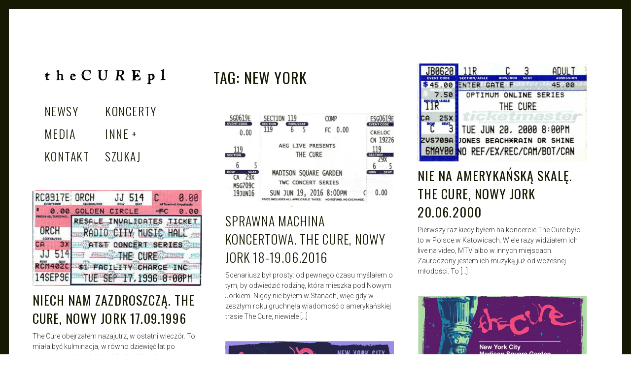

--- FILE ---
content_type: text/html; charset=UTF-8
request_url: https://thecure.pl/tag/new-york/
body_size: 13112
content:
<!DOCTYPE html>
<html lang="pl-PL">
<head>
	<meta charset="UTF-8">
	<meta name="viewport" content="width=device-width, initial-scale=1">
	<link rel="profile" href="https://gmpg.org/xfn/11">
	
	
<script src="https://analytics.ahrefs.com/analytics.js" data-key="DcqsyHXc9XvSQh3Z42uPNg" async></script>
	
	<meta name='robots' content='index, follow, max-image-preview:large, max-snippet:-1, max-video-preview:-1' />
	<style>img:is([sizes="auto" i], [sizes^="auto," i]) { contain-intrinsic-size: 3000px 1500px }</style>
	
	<!-- This site is optimized with the Yoast SEO plugin v26.7 - https://yoast.com/wordpress/plugins/seo/ -->
	<title>new york Archives - The Cure PL - Polska Strona Fanów Zespołu The Cure</title>
	<link rel="canonical" href="https://thecure.pl/tag/new-york/" />
	<meta property="og:locale" content="pl_PL" />
	<meta property="og:type" content="article" />
	<meta property="og:title" content="new york Archives - The Cure PL - Polska Strona Fanów Zespołu The Cure" />
	<meta property="og:url" content="https://thecure.pl/tag/new-york/" />
	<meta property="og:site_name" content="The Cure PL - Polska Strona Fanów Zespołu The Cure" />
	<meta name="twitter:card" content="summary_large_image" />
	<script type="application/ld+json" class="yoast-schema-graph">{"@context":"https://schema.org","@graph":[{"@type":"CollectionPage","@id":"https://thecure.pl/tag/new-york/","url":"https://thecure.pl/tag/new-york/","name":"new york Archives - The Cure PL - Polska Strona Fanów Zespołu The Cure","isPartOf":{"@id":"https://thecure.pl/#website"},"primaryImageOfPage":{"@id":"https://thecure.pl/tag/new-york/#primaryimage"},"image":{"@id":"https://thecure.pl/tag/new-york/#primaryimage"},"thumbnailUrl":"https://thecure.pl/wp-content/uploads/2021/06/jones-beach-2000.jpg","breadcrumb":{"@id":"https://thecure.pl/tag/new-york/#breadcrumb"},"inLanguage":"pl-PL"},{"@type":"ImageObject","inLanguage":"pl-PL","@id":"https://thecure.pl/tag/new-york/#primaryimage","url":"https://thecure.pl/wp-content/uploads/2021/06/jones-beach-2000.jpg","contentUrl":"https://thecure.pl/wp-content/uploads/2021/06/jones-beach-2000.jpg","width":1320,"height":768},{"@type":"BreadcrumbList","@id":"https://thecure.pl/tag/new-york/#breadcrumb","itemListElement":[{"@type":"ListItem","position":1,"name":"Home","item":"https://thecure.pl/"},{"@type":"ListItem","position":2,"name":"new york"}]},{"@type":"WebSite","@id":"https://thecure.pl/#website","url":"https://thecure.pl/","name":"The Cure Polska","description":"The Cure PL","publisher":{"@id":"https://thecure.pl/#organization"},"potentialAction":[{"@type":"SearchAction","target":{"@type":"EntryPoint","urlTemplate":"https://thecure.pl/?s={search_term_string}"},"query-input":{"@type":"PropertyValueSpecification","valueRequired":true,"valueName":"search_term_string"}}],"inLanguage":"pl-PL"},{"@type":"Organization","@id":"https://thecure.pl/#organization","name":"TheCure Polska","url":"https://thecure.pl/","logo":{"@type":"ImageObject","inLanguage":"pl-PL","@id":"https://thecure.pl/#/schema/logo/image/","url":"https://thecure.pl/wp-content/uploads/2024/10/logostrony.jpg","contentUrl":"https://thecure.pl/wp-content/uploads/2024/10/logostrony.jpg","width":776,"height":149,"caption":"TheCure Polska"},"image":{"@id":"https://thecure.pl/#/schema/logo/image/"},"sameAs":["https://www.facebook.com/thecurepl"]}]}</script>
	<!-- / Yoast SEO plugin. -->


<link rel='dns-prefetch' href='//www.googletagmanager.com' />
<link rel='dns-prefetch' href='//fonts.googleapis.com' />
<link rel="alternate" type="application/rss+xml" title="The Cure PL - Polska Strona Fanów Zespołu The Cure &raquo; Kanał z wpisami" href="https://thecure.pl/feed/" />
<link rel="alternate" type="application/rss+xml" title="The Cure PL - Polska Strona Fanów Zespołu The Cure &raquo; Kanał z wpisami otagowanymi jako new york" href="https://thecure.pl/tag/new-york/feed/" />
<script type="text/javascript">
/* <![CDATA[ */
window._wpemojiSettings = {"baseUrl":"https:\/\/s.w.org\/images\/core\/emoji\/16.0.1\/72x72\/","ext":".png","svgUrl":"https:\/\/s.w.org\/images\/core\/emoji\/16.0.1\/svg\/","svgExt":".svg","source":{"concatemoji":"https:\/\/thecure.pl\/wp-includes\/js\/wp-emoji-release.min.js?ver=6.8.3"}};
/*! This file is auto-generated */
!function(s,n){var o,i,e;function c(e){try{var t={supportTests:e,timestamp:(new Date).valueOf()};sessionStorage.setItem(o,JSON.stringify(t))}catch(e){}}function p(e,t,n){e.clearRect(0,0,e.canvas.width,e.canvas.height),e.fillText(t,0,0);var t=new Uint32Array(e.getImageData(0,0,e.canvas.width,e.canvas.height).data),a=(e.clearRect(0,0,e.canvas.width,e.canvas.height),e.fillText(n,0,0),new Uint32Array(e.getImageData(0,0,e.canvas.width,e.canvas.height).data));return t.every(function(e,t){return e===a[t]})}function u(e,t){e.clearRect(0,0,e.canvas.width,e.canvas.height),e.fillText(t,0,0);for(var n=e.getImageData(16,16,1,1),a=0;a<n.data.length;a++)if(0!==n.data[a])return!1;return!0}function f(e,t,n,a){switch(t){case"flag":return n(e,"\ud83c\udff3\ufe0f\u200d\u26a7\ufe0f","\ud83c\udff3\ufe0f\u200b\u26a7\ufe0f")?!1:!n(e,"\ud83c\udde8\ud83c\uddf6","\ud83c\udde8\u200b\ud83c\uddf6")&&!n(e,"\ud83c\udff4\udb40\udc67\udb40\udc62\udb40\udc65\udb40\udc6e\udb40\udc67\udb40\udc7f","\ud83c\udff4\u200b\udb40\udc67\u200b\udb40\udc62\u200b\udb40\udc65\u200b\udb40\udc6e\u200b\udb40\udc67\u200b\udb40\udc7f");case"emoji":return!a(e,"\ud83e\udedf")}return!1}function g(e,t,n,a){var r="undefined"!=typeof WorkerGlobalScope&&self instanceof WorkerGlobalScope?new OffscreenCanvas(300,150):s.createElement("canvas"),o=r.getContext("2d",{willReadFrequently:!0}),i=(o.textBaseline="top",o.font="600 32px Arial",{});return e.forEach(function(e){i[e]=t(o,e,n,a)}),i}function t(e){var t=s.createElement("script");t.src=e,t.defer=!0,s.head.appendChild(t)}"undefined"!=typeof Promise&&(o="wpEmojiSettingsSupports",i=["flag","emoji"],n.supports={everything:!0,everythingExceptFlag:!0},e=new Promise(function(e){s.addEventListener("DOMContentLoaded",e,{once:!0})}),new Promise(function(t){var n=function(){try{var e=JSON.parse(sessionStorage.getItem(o));if("object"==typeof e&&"number"==typeof e.timestamp&&(new Date).valueOf()<e.timestamp+604800&&"object"==typeof e.supportTests)return e.supportTests}catch(e){}return null}();if(!n){if("undefined"!=typeof Worker&&"undefined"!=typeof OffscreenCanvas&&"undefined"!=typeof URL&&URL.createObjectURL&&"undefined"!=typeof Blob)try{var e="postMessage("+g.toString()+"("+[JSON.stringify(i),f.toString(),p.toString(),u.toString()].join(",")+"));",a=new Blob([e],{type:"text/javascript"}),r=new Worker(URL.createObjectURL(a),{name:"wpTestEmojiSupports"});return void(r.onmessage=function(e){c(n=e.data),r.terminate(),t(n)})}catch(e){}c(n=g(i,f,p,u))}t(n)}).then(function(e){for(var t in e)n.supports[t]=e[t],n.supports.everything=n.supports.everything&&n.supports[t],"flag"!==t&&(n.supports.everythingExceptFlag=n.supports.everythingExceptFlag&&n.supports[t]);n.supports.everythingExceptFlag=n.supports.everythingExceptFlag&&!n.supports.flag,n.DOMReady=!1,n.readyCallback=function(){n.DOMReady=!0}}).then(function(){return e}).then(function(){var e;n.supports.everything||(n.readyCallback(),(e=n.source||{}).concatemoji?t(e.concatemoji):e.wpemoji&&e.twemoji&&(t(e.twemoji),t(e.wpemoji)))}))}((window,document),window._wpemojiSettings);
/* ]]> */
</script>
<style id='wp-emoji-styles-inline-css' type='text/css'>

	img.wp-smiley, img.emoji {
		display: inline !important;
		border: none !important;
		box-shadow: none !important;
		height: 1em !important;
		width: 1em !important;
		margin: 0 0.07em !important;
		vertical-align: -0.1em !important;
		background: none !important;
		padding: 0 !important;
	}
</style>
<link rel='stylesheet' id='wp-block-library-css' href='https://thecure.pl/wp-includes/css/dist/block-library/style.min.css?ver=6.8.3' type='text/css' media='all' />
<style id='classic-theme-styles-inline-css' type='text/css'>
/*! This file is auto-generated */
.wp-block-button__link{color:#fff;background-color:#32373c;border-radius:9999px;box-shadow:none;text-decoration:none;padding:calc(.667em + 2px) calc(1.333em + 2px);font-size:1.125em}.wp-block-file__button{background:#32373c;color:#fff;text-decoration:none}
</style>
<style id='global-styles-inline-css' type='text/css'>
:root{--wp--preset--aspect-ratio--square: 1;--wp--preset--aspect-ratio--4-3: 4/3;--wp--preset--aspect-ratio--3-4: 3/4;--wp--preset--aspect-ratio--3-2: 3/2;--wp--preset--aspect-ratio--2-3: 2/3;--wp--preset--aspect-ratio--16-9: 16/9;--wp--preset--aspect-ratio--9-16: 9/16;--wp--preset--color--black: #000000;--wp--preset--color--cyan-bluish-gray: #abb8c3;--wp--preset--color--white: #ffffff;--wp--preset--color--pale-pink: #f78da7;--wp--preset--color--vivid-red: #cf2e2e;--wp--preset--color--luminous-vivid-orange: #ff6900;--wp--preset--color--luminous-vivid-amber: #fcb900;--wp--preset--color--light-green-cyan: #7bdcb5;--wp--preset--color--vivid-green-cyan: #00d084;--wp--preset--color--pale-cyan-blue: #8ed1fc;--wp--preset--color--vivid-cyan-blue: #0693e3;--wp--preset--color--vivid-purple: #9b51e0;--wp--preset--gradient--vivid-cyan-blue-to-vivid-purple: linear-gradient(135deg,rgba(6,147,227,1) 0%,rgb(155,81,224) 100%);--wp--preset--gradient--light-green-cyan-to-vivid-green-cyan: linear-gradient(135deg,rgb(122,220,180) 0%,rgb(0,208,130) 100%);--wp--preset--gradient--luminous-vivid-amber-to-luminous-vivid-orange: linear-gradient(135deg,rgba(252,185,0,1) 0%,rgba(255,105,0,1) 100%);--wp--preset--gradient--luminous-vivid-orange-to-vivid-red: linear-gradient(135deg,rgba(255,105,0,1) 0%,rgb(207,46,46) 100%);--wp--preset--gradient--very-light-gray-to-cyan-bluish-gray: linear-gradient(135deg,rgb(238,238,238) 0%,rgb(169,184,195) 100%);--wp--preset--gradient--cool-to-warm-spectrum: linear-gradient(135deg,rgb(74,234,220) 0%,rgb(151,120,209) 20%,rgb(207,42,186) 40%,rgb(238,44,130) 60%,rgb(251,105,98) 80%,rgb(254,248,76) 100%);--wp--preset--gradient--blush-light-purple: linear-gradient(135deg,rgb(255,206,236) 0%,rgb(152,150,240) 100%);--wp--preset--gradient--blush-bordeaux: linear-gradient(135deg,rgb(254,205,165) 0%,rgb(254,45,45) 50%,rgb(107,0,62) 100%);--wp--preset--gradient--luminous-dusk: linear-gradient(135deg,rgb(255,203,112) 0%,rgb(199,81,192) 50%,rgb(65,88,208) 100%);--wp--preset--gradient--pale-ocean: linear-gradient(135deg,rgb(255,245,203) 0%,rgb(182,227,212) 50%,rgb(51,167,181) 100%);--wp--preset--gradient--electric-grass: linear-gradient(135deg,rgb(202,248,128) 0%,rgb(113,206,126) 100%);--wp--preset--gradient--midnight: linear-gradient(135deg,rgb(2,3,129) 0%,rgb(40,116,252) 100%);--wp--preset--font-size--small: 13px;--wp--preset--font-size--medium: 20px;--wp--preset--font-size--large: 36px;--wp--preset--font-size--x-large: 42px;--wp--preset--spacing--20: 0.44rem;--wp--preset--spacing--30: 0.67rem;--wp--preset--spacing--40: 1rem;--wp--preset--spacing--50: 1.5rem;--wp--preset--spacing--60: 2.25rem;--wp--preset--spacing--70: 3.38rem;--wp--preset--spacing--80: 5.06rem;--wp--preset--shadow--natural: 6px 6px 9px rgba(0, 0, 0, 0.2);--wp--preset--shadow--deep: 12px 12px 50px rgba(0, 0, 0, 0.4);--wp--preset--shadow--sharp: 6px 6px 0px rgba(0, 0, 0, 0.2);--wp--preset--shadow--outlined: 6px 6px 0px -3px rgba(255, 255, 255, 1), 6px 6px rgba(0, 0, 0, 1);--wp--preset--shadow--crisp: 6px 6px 0px rgba(0, 0, 0, 1);}:where(.is-layout-flex){gap: 0.5em;}:where(.is-layout-grid){gap: 0.5em;}body .is-layout-flex{display: flex;}.is-layout-flex{flex-wrap: wrap;align-items: center;}.is-layout-flex > :is(*, div){margin: 0;}body .is-layout-grid{display: grid;}.is-layout-grid > :is(*, div){margin: 0;}:where(.wp-block-columns.is-layout-flex){gap: 2em;}:where(.wp-block-columns.is-layout-grid){gap: 2em;}:where(.wp-block-post-template.is-layout-flex){gap: 1.25em;}:where(.wp-block-post-template.is-layout-grid){gap: 1.25em;}.has-black-color{color: var(--wp--preset--color--black) !important;}.has-cyan-bluish-gray-color{color: var(--wp--preset--color--cyan-bluish-gray) !important;}.has-white-color{color: var(--wp--preset--color--white) !important;}.has-pale-pink-color{color: var(--wp--preset--color--pale-pink) !important;}.has-vivid-red-color{color: var(--wp--preset--color--vivid-red) !important;}.has-luminous-vivid-orange-color{color: var(--wp--preset--color--luminous-vivid-orange) !important;}.has-luminous-vivid-amber-color{color: var(--wp--preset--color--luminous-vivid-amber) !important;}.has-light-green-cyan-color{color: var(--wp--preset--color--light-green-cyan) !important;}.has-vivid-green-cyan-color{color: var(--wp--preset--color--vivid-green-cyan) !important;}.has-pale-cyan-blue-color{color: var(--wp--preset--color--pale-cyan-blue) !important;}.has-vivid-cyan-blue-color{color: var(--wp--preset--color--vivid-cyan-blue) !important;}.has-vivid-purple-color{color: var(--wp--preset--color--vivid-purple) !important;}.has-black-background-color{background-color: var(--wp--preset--color--black) !important;}.has-cyan-bluish-gray-background-color{background-color: var(--wp--preset--color--cyan-bluish-gray) !important;}.has-white-background-color{background-color: var(--wp--preset--color--white) !important;}.has-pale-pink-background-color{background-color: var(--wp--preset--color--pale-pink) !important;}.has-vivid-red-background-color{background-color: var(--wp--preset--color--vivid-red) !important;}.has-luminous-vivid-orange-background-color{background-color: var(--wp--preset--color--luminous-vivid-orange) !important;}.has-luminous-vivid-amber-background-color{background-color: var(--wp--preset--color--luminous-vivid-amber) !important;}.has-light-green-cyan-background-color{background-color: var(--wp--preset--color--light-green-cyan) !important;}.has-vivid-green-cyan-background-color{background-color: var(--wp--preset--color--vivid-green-cyan) !important;}.has-pale-cyan-blue-background-color{background-color: var(--wp--preset--color--pale-cyan-blue) !important;}.has-vivid-cyan-blue-background-color{background-color: var(--wp--preset--color--vivid-cyan-blue) !important;}.has-vivid-purple-background-color{background-color: var(--wp--preset--color--vivid-purple) !important;}.has-black-border-color{border-color: var(--wp--preset--color--black) !important;}.has-cyan-bluish-gray-border-color{border-color: var(--wp--preset--color--cyan-bluish-gray) !important;}.has-white-border-color{border-color: var(--wp--preset--color--white) !important;}.has-pale-pink-border-color{border-color: var(--wp--preset--color--pale-pink) !important;}.has-vivid-red-border-color{border-color: var(--wp--preset--color--vivid-red) !important;}.has-luminous-vivid-orange-border-color{border-color: var(--wp--preset--color--luminous-vivid-orange) !important;}.has-luminous-vivid-amber-border-color{border-color: var(--wp--preset--color--luminous-vivid-amber) !important;}.has-light-green-cyan-border-color{border-color: var(--wp--preset--color--light-green-cyan) !important;}.has-vivid-green-cyan-border-color{border-color: var(--wp--preset--color--vivid-green-cyan) !important;}.has-pale-cyan-blue-border-color{border-color: var(--wp--preset--color--pale-cyan-blue) !important;}.has-vivid-cyan-blue-border-color{border-color: var(--wp--preset--color--vivid-cyan-blue) !important;}.has-vivid-purple-border-color{border-color: var(--wp--preset--color--vivid-purple) !important;}.has-vivid-cyan-blue-to-vivid-purple-gradient-background{background: var(--wp--preset--gradient--vivid-cyan-blue-to-vivid-purple) !important;}.has-light-green-cyan-to-vivid-green-cyan-gradient-background{background: var(--wp--preset--gradient--light-green-cyan-to-vivid-green-cyan) !important;}.has-luminous-vivid-amber-to-luminous-vivid-orange-gradient-background{background: var(--wp--preset--gradient--luminous-vivid-amber-to-luminous-vivid-orange) !important;}.has-luminous-vivid-orange-to-vivid-red-gradient-background{background: var(--wp--preset--gradient--luminous-vivid-orange-to-vivid-red) !important;}.has-very-light-gray-to-cyan-bluish-gray-gradient-background{background: var(--wp--preset--gradient--very-light-gray-to-cyan-bluish-gray) !important;}.has-cool-to-warm-spectrum-gradient-background{background: var(--wp--preset--gradient--cool-to-warm-spectrum) !important;}.has-blush-light-purple-gradient-background{background: var(--wp--preset--gradient--blush-light-purple) !important;}.has-blush-bordeaux-gradient-background{background: var(--wp--preset--gradient--blush-bordeaux) !important;}.has-luminous-dusk-gradient-background{background: var(--wp--preset--gradient--luminous-dusk) !important;}.has-pale-ocean-gradient-background{background: var(--wp--preset--gradient--pale-ocean) !important;}.has-electric-grass-gradient-background{background: var(--wp--preset--gradient--electric-grass) !important;}.has-midnight-gradient-background{background: var(--wp--preset--gradient--midnight) !important;}.has-small-font-size{font-size: var(--wp--preset--font-size--small) !important;}.has-medium-font-size{font-size: var(--wp--preset--font-size--medium) !important;}.has-large-font-size{font-size: var(--wp--preset--font-size--large) !important;}.has-x-large-font-size{font-size: var(--wp--preset--font-size--x-large) !important;}
:where(.wp-block-post-template.is-layout-flex){gap: 1.25em;}:where(.wp-block-post-template.is-layout-grid){gap: 1.25em;}
:where(.wp-block-columns.is-layout-flex){gap: 2em;}:where(.wp-block-columns.is-layout-grid){gap: 2em;}
:root :where(.wp-block-pullquote){font-size: 1.5em;line-height: 1.6;}
</style>
<link rel='stylesheet' id='crp-style-text-only-css' href='https://thecure.pl/wp-content/plugins/contextual-related-posts/css/text-only.min.css?ver=4.1.0' type='text/css' media='all' />
<link rel='stylesheet' id='patch-lite-font-awesome-style-css' href='https://thecure.pl/wp-content/themes/patch-lite/assets/css/font-awesome.css?ver=4.3.0' type='text/css' media='all' />
<link rel='stylesheet' id='patch-style-css' href='https://thecure.pl/wp-content/themes/patch-lite/style.css?ver=1.3.4' type='text/css' media='all' />
<link rel='stylesheet' id='patch-fonts-css' href='//fonts.googleapis.com/css?family=Roboto%3A500%2C400%2C300%2C500italic%2C400italic%2C300italic%7COswald%3A300%2C400%2C700&#038;subset=latin%2Clatin-ext' type='text/css' media='all' />
<link rel='stylesheet' id='heateor_sss_frontend_css-css' href='https://thecure.pl/wp-content/plugins/sassy-social-share/public/css/sassy-social-share-public.css?ver=3.3.79' type='text/css' media='all' />
<style id='heateor_sss_frontend_css-inline-css' type='text/css'>
.heateor_sss_button_instagram span.heateor_sss_svg,a.heateor_sss_instagram span.heateor_sss_svg{background:radial-gradient(circle at 30% 107%,#fdf497 0,#fdf497 5%,#fd5949 45%,#d6249f 60%,#285aeb 90%)}.heateor_sss_horizontal_sharing .heateor_sss_svg,.heateor_sss_standard_follow_icons_container .heateor_sss_svg{color:#fff;border-width:0px;border-style:solid;border-color:transparent}.heateor_sss_horizontal_sharing .heateorSssTCBackground{color:#666}.heateor_sss_horizontal_sharing span.heateor_sss_svg:hover,.heateor_sss_standard_follow_icons_container span.heateor_sss_svg:hover{border-color:transparent;}.heateor_sss_vertical_sharing span.heateor_sss_svg,.heateor_sss_floating_follow_icons_container span.heateor_sss_svg{color:#fff;border-width:0px;border-style:solid;border-color:transparent;}.heateor_sss_vertical_sharing .heateorSssTCBackground{color:#666;}.heateor_sss_vertical_sharing span.heateor_sss_svg:hover,.heateor_sss_floating_follow_icons_container span.heateor_sss_svg:hover{border-color:transparent;}@media screen and (max-width:783px) {.heateor_sss_vertical_sharing{display:none!important}}
</style>
<script type="text/javascript" src="https://thecure.pl/wp-includes/js/jquery/jquery.min.js?ver=3.7.1" id="jquery-core-js"></script>
<script type="text/javascript" src="https://thecure.pl/wp-includes/js/jquery/jquery-migrate.min.js?ver=3.4.1" id="jquery-migrate-js"></script>

<!-- Fragment znacznika Google (gtag.js) dodany przez Site Kit -->
<!-- Fragment Google Analytics dodany przez Site Kit -->
<script type="text/javascript" src="https://www.googletagmanager.com/gtag/js?id=G-Y205MQKZKX" id="google_gtagjs-js" async></script>
<script type="text/javascript" id="google_gtagjs-js-after">
/* <![CDATA[ */
window.dataLayer = window.dataLayer || [];function gtag(){dataLayer.push(arguments);}
gtag("set","linker",{"domains":["thecure.pl"]});
gtag("js", new Date());
gtag("set", "developer_id.dZTNiMT", true);
gtag("config", "G-Y205MQKZKX");
/* ]]> */
</script>
<link rel="https://api.w.org/" href="https://thecure.pl/wp-json/" /><link rel="alternate" title="JSON" type="application/json" href="https://thecure.pl/wp-json/wp/v2/tags/154" /><link rel="EditURI" type="application/rsd+xml" title="RSD" href="https://thecure.pl/xmlrpc.php?rsd" />
<meta name="generator" content="WordPress 6.8.3" />
		<!-- Custom Logo: hide header text -->
		<style id="custom-logo-css" type="text/css">
			.site-title, .site-description-text {
				position: absolute;
				clip-path: inset(50%);
			}
		</style>
		<meta name="generator" content="Site Kit by Google 1.170.0" />
<!-- Znaczniki meta Google AdSense dodane przez Site Kit -->
<meta name="google-adsense-platform-account" content="ca-host-pub-2644536267352236">
<meta name="google-adsense-platform-domain" content="sitekit.withgoogle.com">
<!-- Zakończ dodawanie meta znaczników Google AdSense przez Site Kit -->
<link rel="icon" href="https://thecure.pl/wp-content/uploads/2021/04/cropped-icon-32x32.jpg" sizes="32x32" />
<link rel="icon" href="https://thecure.pl/wp-content/uploads/2021/04/cropped-icon-192x192.jpg" sizes="192x192" />
<link rel="apple-touch-icon" href="https://thecure.pl/wp-content/uploads/2021/04/cropped-icon-180x180.jpg" />
<meta name="msapplication-TileImage" content="https://thecure.pl/wp-content/uploads/2021/04/cropped-icon-270x270.jpg" />
			<style id="customify_output_style">
				:root { --sm-color-primary: #ffeb00; }
:root { --sm-color-secondary: #cae00f; }
:root { --sm-color-tertiary: #bbd916; }
:root { --sm-dark-primary: #161a03; }
:root { --sm-dark-secondary: #2a2c29; }
:root { --sm-dark-tertiary: #7e8073; }
:root { --sm-light-primary: #ffffff; }
:root { --sm-light-secondary: #fcfcf5; }
:root { --sm-light-tertiary: #f4f7e6; }
.site-header a, .nav--social a:before, div#infinite-handle span, :first-child:not(input) ~ .form-submit #submit { color: #161a03; }
.nav--main li:hover > a, 
 .nav--social.nav--social a:hover:before, 
 .nav--main li[class*="current-menu"] > a { background-color: #ffeb00; }
body { border-color: #161a03; }
body:before, .site-footer { background-color: #161a03; }
.single .entry-title, .page .entry-title, .dropcap,
 .comment-number,
 .overlay--search .search-field { color: #161a03; }
.comment-number.comment-number--dark, .comment-reply-title:before { background-color: #161a03; }
body,
 .pagination a, 
 .pagination span,
 .pagination span.current,
 .pagination a:hover,
 .page-numbers.prev, 
 .page-numbers.next { color: #2a2c29; }
.entry-card .entry-image { background-color: #2a2c29; }
.pagination span.current,
 .pagination a:hover { border-color: #2a2c29; }
body, .entry-card,
 .comment-number,
 textarea,
 .mobile-header-wrapper,
 .main-navigation,
 .overlay--search,
 .overlay--search .search-field,
 .sharing-hidden .inner,
 .nav--main ul,
 input { background-color: #ffffff; }
.entry-card--text .entry-title, 
 .site-footer a[rel="designer"], 
 .comments-area:after, 
 .comment-number.comment-number--dark, 
 .comment-reply-title:before, 
 .add-comment .add-comment__button,
 :first-child:not(input) ~ .form-submit #submit:hover,
 .comments_add-comment:hover,
 .entry-card:hover .cat-links a,
 .cat-links a { color: #ffffff; }
.search-form .search-submit { border-color: #ffffff; }
#arrow { fill: #ffffff; }
.sharing-hidden .inner:after { border-bottom-color: #ffffff; }
body { --box-shadow-color: #ffffff; }

        .single .entry-content a:not([class]), 
        .page:not(.entry-card) .entry-content a:not([class]) {
            box-shadow: #ffffff 0 0.85em inset;
}
.nav--main li[class*="current-menu"] > a, .nav--main li:hover > a {
            box-shadow: #ffffff 0 24px inset;
}
@media only screen and (min-width: 900px) {.nav--main ul li[class*="current-menu"] > a, .nav--main ul li:hover > a {
                box-shadow: #ffffff 0 16px inset;
}
}
a, .recentcomments a { color: #161a03; }
.single .entry-content a:not([class]), 
 .page .entry-content a:not([class]) { background-color: #ffeb00; }
.dropcap{
			text-shadow: 2px 2px 0 var(--box-shadow-color), 4px 4px 0 #ffeb00;
}
.entry-card.format-quote .entry-content a:not([class]){
			box-shadow: inset 0 -3px 0 #ffeb00;
}
h1 a,
 .site-title a,
 h2 a,
 h3 a,
 .entry-card.format-quote .entry-content a:hover,
 .bypostauthor .comment__author-name:before,
 .site-footer a:hover, .test { color: #ffeb00; }
#bar { fill: #ffeb00; }
.smart-link,
 .edit-link a,
 .author-info__link,
 .comments_add-comment,
 .comment .comment-reply-title a,
 .page-links a,
 :first-child:not(input) ~ .form-submit #submit,
 .sidebar .widget a:hover,
 .highlight,
 .sticky .sticky-post,
 .nav--social a:hover:before,
 .jetpack_subscription_widget input[type="submit"],
 .jetpack_subscription_widget button[type="submit"],
 .widget_blog_subscription input[type="submit"],
 .widget_blog_subscription button[type="submit"],
 .search-form .search-submit,
 div#infinite-handle span:after,
 .entry-format { background-color: #ffeb00; }
::-moz-selection { background-color: #ffeb00; }
::selection { background-color: #ffeb00; }
.cat-links {
			  color: #000;
			  background-color: ffeb00;
        }.sticky .sticky-post:before,
 .sticky .sticky-post:after { border-top-color: #ffeb00; }
h1, .site-title a { color: #161a03; }
h2, blockquote { color: #161a03; }
h3 { color: #161a03; }
h4 { color: #161a03; }
h5 { color: #161a03; }
h6 { color: #161a03; }
.site-footer { color: #ffffff; }
.site-footer a { color: #ffffff; }
.entry-card:not(.entry-card--text) .entry-title, .byline, .posted-on { color: #161a03; }
.entry-card--text .entry-header { background-color: #161a03; }
			</style>
			</head>

<body class="archive tag tag-new-york tag-154 wp-custom-logo wp-theme-patch-lite group-blog layout-grid">


<div id="page" class="hfeed site">
	<a class="skip-link screen-reader-text" href="#content">Skip to content</a>

	<div id="content" class="site-content">
		<div class="container">

		
	<div id="primary" class="content-area">
		<main id="main" class="site-main" role="main">

			
<div id="posts" class="grid grid--4col-@huge  grid--3col-@desk  grid--2col-@lap">

	
<div class="grid__item">
<header id="masthead" class="site-header" role="banner">
	<div class="site-branding">

		<a href="https://thecure.pl/" class="custom-logo-link" rel="home"><img width="776" height="149" src="https://thecure.pl/wp-content/uploads/2024/10/logostrony.jpg" class="custom-logo" alt="The Cure PL &#8211; Polska Strona Fanów Zespołu The Cure" decoding="async" fetchpriority="high" srcset="https://thecure.pl/wp-content/uploads/2024/10/logostrony.jpg 776w, https://thecure.pl/wp-content/uploads/2024/10/logostrony-300x58.jpg 300w, https://thecure.pl/wp-content/uploads/2024/10/logostrony-768x147.jpg 768w, https://thecure.pl/wp-content/uploads/2024/10/logostrony-640x123.jpg 640w" sizes="(max-width: 776px) 100vw, 776px" /></a><div class="site-title">
		<a href="https://thecure.pl/" rel="home">
			The Cure PL &#8211; Polska Strona Fanów Zespołu The Cure		</a>

		</div>
		
			<div class="site-description">
				<span class="site-description-text">The Cure PL</span>
			</div>

		
	</div><!-- .site-branding -->

	<nav id="site-navigation" class="main-navigation" role="navigation">

		<ul id="menu-primary-menu" class="nav nav--main"><li id="menu-item-363" class="menu-item menu-item-type-taxonomy menu-item-object-category menu-item-363"><a href="https://thecure.pl/category/newsy/">NEWSY</a></li>
<li id="menu-item-372" class="menu-item menu-item-type-taxonomy menu-item-object-category menu-item-372"><a href="https://thecure.pl/category/koncerty/">KONCERTY</a></li>
<li id="menu-item-374" class="menu-item menu-item-type-taxonomy menu-item-object-category menu-item-374"><a href="https://thecure.pl/category/media/">MEDIA</a></li>
<li id="menu-item-375" class="menu-item menu-item-type-taxonomy menu-item-object-category menu-item-has-children menu-item-375"><a href="https://thecure.pl/category/inne/">INNE</a>
<ul class="sub-menu">
	<li id="menu-item-3044" class="menu-item menu-item-type-post_type menu-item-object-page menu-item-3044"><a href="https://thecure.pl/dyskografia/">DYSKOGRAFIA</a></li>
	<li id="menu-item-373" class="menu-item menu-item-type-taxonomy menu-item-object-category menu-item-373"><a href="https://thecure.pl/category/recenzje/">RECENZJE</a></li>
	<li id="menu-item-380" class="menu-item menu-item-type-taxonomy menu-item-object-category menu-item-380"><a href="https://thecure.pl/category/imprezy/">IMPREZY</a></li>
	<li id="menu-item-381" class="menu-item menu-item-type-taxonomy menu-item-object-category menu-item-381"><a href="https://thecure.pl/category/literacurea/">LITERACURE&#8217;A</a></li>
	<li id="menu-item-376" class="menu-item menu-item-type-taxonomy menu-item-object-category menu-item-376"><a href="https://thecure.pl/category/pamietniki/">PAMIĘTNIKI</a></li>
	<li id="menu-item-4107" class="menu-item menu-item-type-taxonomy menu-item-object-category menu-item-4107"><a href="https://thecure.pl/category/curexclusive/">CUREXCLUSIVE</a></li>
</ul>
</li>
<li id="menu-item-377" class="menu-item menu-item-type-post_type menu-item-object-page menu-item-377"><a href="https://thecure.pl/kontakt/">KONTAKT</a></li>
<li id="menu-item-9192" class="menu-item menu-item-type-post_type menu-item-object-page menu-item-9192"><a href="https://thecure.pl/szukaj/">SZUKAJ</a></li>
</ul>
	</nav><!-- #site-navigation -->

</header><!-- #masthead -->

</div>
			<div class="grid__item">

				
					<div class="page-header entry-card">
						<header class="entry-header">
						<h1 class="page-title">Tag: <span>new york</span></h1>
												</header>
					</div><!-- .page-header -->

				
			</div><!-- .grid__item -->

		
<div class="grid__item">

	<article id="post-1534" class="post-1534 post type-post status-publish format-standard has-post-thumbnail hentry category-koncerty tag-156 tag-jones-beach tag-live tag-new-york tag-the-cure tag-tour entry-card  js-masonry-item entry-card--square">

		<div class="entry-meta"><span class="cat-links"><a href="https://thecure.pl/category/koncerty/" rel=&quot;category tag&quot;>KONCERTY</a></span><span class="byline">20 czerwca</span></div><!-- .entry-meta -->

		
			<a href="https://thecure.pl/2024/06/20/new-york-jones-beach-20-06-2000/" class="entry-image--square entry-image">

				
				<span class="hover" role="presentation">Czytaj</span>
				<div class="entry-image-wrapper">
					<img width="640" height="372" src="https://thecure.pl/wp-content/uploads/2021/06/jones-beach-2000-640x372.jpg" class="attachment-patch-masonry-image size-patch-masonry-image wp-post-image" alt="" decoding="async" srcset="https://thecure.pl/wp-content/uploads/2021/06/jones-beach-2000-640x372.jpg 640w, https://thecure.pl/wp-content/uploads/2021/06/jones-beach-2000-300x175.jpg 300w, https://thecure.pl/wp-content/uploads/2021/06/jones-beach-2000-1024x596.jpg 1024w, https://thecure.pl/wp-content/uploads/2021/06/jones-beach-2000-768x447.jpg 768w, https://thecure.pl/wp-content/uploads/2021/06/jones-beach-2000-859x500.jpg 859w, https://thecure.pl/wp-content/uploads/2021/06/jones-beach-2000.jpg 1320w" sizes="(max-width: 640px) 100vw, 640px" />				</div>
			</a>

		
		
		<header class="entry-header entry-header--medium">

			
			<h1 class="entry-title"><a href="https://thecure.pl/2024/06/20/new-york-jones-beach-20-06-2000/" rel="bookmark">Nie na amerykańską skalę. The Cure, Nowy Jork 20.06.2000</a></h1>
		</header><!-- .entry-header -->

		
		<div class="entry-content entry-content--long">

			<p>Pierwszy raz kiedy byłem na koncercie The Cure było to w Polsce w Katowicach. Wiele razy widziałem ich live na video, MTV albo w innych miejscach. Zauroczony jestem ich muzyką już od wczesnej młodości. To [&hellip;]</p>

			
		</div><!-- .entry-content -->

	</article><!-- #post-## -->

</div><!-- .grid__item -->

<div class="grid__item">

	<article id="post-842" class="post-842 post type-post status-publish format-standard has-post-thumbnail hentry category-koncerty tag-243 tag-concert tag-koncert tag-live tag-madison-square-garden tag-new-york tag-nowy-jork tag-robert-smith tag-simon-gallup tag-the-cure tag-tour tag-usa entry-card  js-masonry-item entry-card--square">

		<div class="entry-meta"><span class="cat-links"><a href="https://thecure.pl/category/koncerty/" rel=&quot;category tag&quot;>KONCERTY</a></span><span class="byline">18 czerwca</span></div><!-- .entry-meta -->

		
			<a href="https://thecure.pl/2024/06/18/dwa-wieczory-madison-square-garden-relacja-nowego-jorku/" class="entry-image--square entry-image">

				
				<span class="hover" role="presentation">Czytaj</span>
				<div class="entry-image-wrapper">
					<img width="640" height="353" src="https://thecure.pl/wp-content/uploads/2016/06/nowy-jork-2016-640x353.jpg" class="attachment-patch-masonry-image size-patch-masonry-image wp-post-image" alt="" decoding="async" srcset="https://thecure.pl/wp-content/uploads/2016/06/nowy-jork-2016-640x353.jpg 640w, https://thecure.pl/wp-content/uploads/2016/06/nowy-jork-2016-300x166.jpg 300w, https://thecure.pl/wp-content/uploads/2016/06/nowy-jork-2016-1024x565.jpg 1024w, https://thecure.pl/wp-content/uploads/2016/06/nowy-jork-2016-768x424.jpg 768w, https://thecure.pl/wp-content/uploads/2016/06/nowy-jork-2016-905x500.jpg 905w, https://thecure.pl/wp-content/uploads/2016/06/nowy-jork-2016.jpg 1139w" sizes="(max-width: 640px) 100vw, 640px" />				</div>
			</a>

		
		
		<header class="entry-header entry-header--long">

			
			<h1 class="entry-title"><a href="https://thecure.pl/2024/06/18/dwa-wieczory-madison-square-garden-relacja-nowego-jorku/" rel="bookmark">Sprawna machina koncertowa. The Cure, Nowy Jork 18-19.06.2016</a></h1>
		</header><!-- .entry-header -->

		
		<div class="entry-content entry-content--long">

			<p>Scenariusz był prosty: od pewnego czasu myślałem o tym, by odwiedzić rodzinę, która mieszka pod Nowym Jorkiem. Nigdy nie byłem w Stanach, więc gdy w zeszłym roku gruchnęła wiadomość o amerykańskiej trasie The Cure, niewiele [&hellip;]</p>

			
		</div><!-- .entry-content -->

	</article><!-- #post-## -->

</div><!-- .grid__item -->

<div class="grid__item">

	<article id="post-617" class="post-617 post type-post status-publish format-standard has-post-thumbnail hentry category-koncerty tag-285 tag-concert tag-kaczkowski tag-koncert tag-live tag-new-york tag-nowy-jork tag-robert-smith tag-simon-gallup tag-the-cure tag-tour tag-usa entry-card  js-masonry-item entry-card--square">

		<div class="entry-meta"><span class="cat-links"><a href="https://thecure.pl/category/koncerty/" rel=&quot;category tag&quot;>KONCERTY</a></span><span class="byline">17 września</span></div><!-- .entry-meta -->

		
			<a href="https://thecure.pl/2023/09/17/niech-nam-zazdroszcza/" class="entry-image--square entry-image">

				
				<span class="hover" role="presentation">Czytaj</span>
				<div class="entry-image-wrapper">
					<img width="640" height="364" src="https://thecure.pl/wp-content/uploads/2018/09/nowy-jork-1996-640x364.jpg" class="attachment-patch-masonry-image size-patch-masonry-image wp-post-image" alt="" decoding="async" srcset="https://thecure.pl/wp-content/uploads/2018/09/nowy-jork-1996-640x364.jpg 640w, https://thecure.pl/wp-content/uploads/2018/09/nowy-jork-1996-300x171.jpg 300w, https://thecure.pl/wp-content/uploads/2018/09/nowy-jork-1996-1024x583.jpg 1024w, https://thecure.pl/wp-content/uploads/2018/09/nowy-jork-1996-768x437.jpg 768w, https://thecure.pl/wp-content/uploads/2018/09/nowy-jork-1996-878x500.jpg 878w, https://thecure.pl/wp-content/uploads/2018/09/nowy-jork-1996.jpg 1349w" sizes="(max-width: 640px) 100vw, 640px" />				</div>
			</a>

		
		
		<header class="entry-header entry-header--medium">

			
			<h1 class="entry-title"><a href="https://thecure.pl/2023/09/17/niech-nam-zazdroszcza/" rel="bookmark">Niech nam zazdroszczą. The Cure, Nowy Jork 17.09.1996</a></h1>
		</header><!-- .entry-header -->

		
		<div class="entry-content entry-content--long">

			<p>The Cure obejrzałem nazajutrz, w ostatni wieczór. To miała być kulminacja, w równo dziewięć lat po zobaczeniu Kiss Me Kiss Me Kiss Me zaledwie kilometr od Radio City Music Hall. Z tamtego koncertu chcę pamiętać [&hellip;]</p>

			
		</div><!-- .entry-content -->

	</article><!-- #post-## -->

</div><!-- .grid__item -->

<div class="grid__item">

	<article id="post-6402" class="post-6402 post type-post status-publish format-standard has-post-thumbnail hentry category-newsy tag-833 tag-album tag-concert tag-koncert tag-live tag-madison-square-garden tag-new-york tag-nowy-jork tag-robert-smith tag-shows-of-a-lost-world tag-showsofalostworld2023 tag-simon-gallup tag-the-cure tag-tour tag-usa tag-video entry-card  js-masonry-item entry-card--square">

		<div class="entry-meta"><span class="cat-links"><a href="https://thecure.pl/category/newsy/" rel=&quot;category tag&quot;>NEWSY</a></span><span class="byline">25 czerwca</span></div><!-- .entry-meta -->

		
			<a href="https://thecure.pl/2023/06/25/w-pierwszym-rzedzie-zobacz-fragmenty-ostatniego-z-trzech-koncertow-the-cure-w-nowym-jorku-video/" class="entry-image--square entry-image">

				
				<span class="hover" role="presentation">Czytaj</span>
				<div class="entry-image-wrapper">
					<img width="640" height="851" src="https://thecure.pl/wp-content/uploads/2023/06/pierwszy-new-york-3-a-640x851.jpg" class="attachment-patch-masonry-image size-patch-masonry-image wp-post-image" alt="" decoding="async" loading="lazy" srcset="https://thecure.pl/wp-content/uploads/2023/06/pierwszy-new-york-3-a-640x851.jpg 640w, https://thecure.pl/wp-content/uploads/2023/06/pierwszy-new-york-3-a-226x300.jpg 226w, https://thecure.pl/wp-content/uploads/2023/06/pierwszy-new-york-3-a-376x500.jpg 376w, https://thecure.pl/wp-content/uploads/2023/06/pierwszy-new-york-3-a.jpg 754w" sizes="auto, (max-width: 640px) 100vw, 640px" />				</div>
			</a>

		
		
		<header class="entry-header entry-header--long">

			
			<h1 class="entry-title"><a href="https://thecure.pl/2023/06/25/w-pierwszym-rzedzie-zobacz-fragmenty-ostatniego-z-trzech-koncertow-the-cure-w-nowym-jorku-video/" rel="bookmark">W PIERWSZYM RZĘDZIE: Zobacz fragmenty ostatniego z trzech koncertów The Cure w Nowym Jorku [VIDEO]</a></h1>
		</header><!-- .entry-header -->

		
		<div class="entry-content entry-content--long">

			<p>Wszystko co dobre kończy się. Za nami ostatni nowojorski koncert. Czy The Cure spełnili pokładane w nich nadzieje? Czy uczestnicy występów mogą czuć sie usatysfakcjonowani? Po koncertach w Madison Square Garden zmieniła się liczba wszystkich [&hellip;]</p>

			
		</div><!-- .entry-content -->

	</article><!-- #post-## -->

</div><!-- .grid__item -->

<div class="grid__item">

	<article id="post-6394" class="post-6394 post type-post status-publish format-standard has-post-thumbnail hentry category-newsy tag-833 tag-album tag-concert tag-koncert tag-live tag-madison-square-garden tag-new-york tag-nowy-jork tag-robert-smith tag-shows-of-a-lost-world tag-showsofalostworld2023 tag-simon-gallup tag-the-cure tag-tour tag-usa tag-video entry-card  js-masonry-item entry-card--square">

		<div class="entry-meta"><span class="cat-links"><a href="https://thecure.pl/category/newsy/" rel=&quot;category tag&quot;>NEWSY</a></span><span class="byline">24 czerwca</span></div><!-- .entry-meta -->

		
			<a href="https://thecure.pl/2023/06/24/w-pierwszym-rzedzie-zobacz-fragmenty-drugiego-z-koncertow-the-cure-w-nowym-jorku-video/" class="entry-image--square entry-image">

				
				<span class="hover" role="presentation">Czytaj</span>
				<div class="entry-image-wrapper">
					<img width="640" height="853" src="https://thecure.pl/wp-content/uploads/2023/06/pierwszy-new-york-2-a-640x853.jpg" class="attachment-patch-masonry-image size-patch-masonry-image wp-post-image" alt="" decoding="async" loading="lazy" srcset="https://thecure.pl/wp-content/uploads/2023/06/pierwszy-new-york-2-a-640x853.jpg 640w, https://thecure.pl/wp-content/uploads/2023/06/pierwszy-new-york-2-a-225x300.jpg 225w, https://thecure.pl/wp-content/uploads/2023/06/pierwszy-new-york-2-a-375x500.jpg 375w, https://thecure.pl/wp-content/uploads/2023/06/pierwszy-new-york-2-a.jpg 750w" sizes="auto, (max-width: 640px) 100vw, 640px" />				</div>
			</a>

		
		
		<header class="entry-header entry-header--long">

			
			<h1 class="entry-title"><a href="https://thecure.pl/2023/06/24/w-pierwszym-rzedzie-zobacz-fragmenty-drugiego-z-koncertow-the-cure-w-nowym-jorku-video/" rel="bookmark">W PIERWSZYM RZĘDZIE: Zobacz fragmenty drugiego z koncertów The Cure w Nowym Jorku [VIDEO]</a></h1>
		</header><!-- .entry-header -->

		
		<div class="entry-content entry-content--long">

			<p>Pierwsza nowojorska noc nie przyniosła niespodzianek. Można było się spodziewać, że może na drugą noc Smith przygotował jakąś premierę lub rzadko grany utwór. Z ciekawostek okołokjurowych, można wspomnieć, że wczoraj rozpoczął się festiwal Glastonbury. To [&hellip;]</p>

			
		</div><!-- .entry-content -->

	</article><!-- #post-## -->

</div><!-- .grid__item -->

<div class="grid__item">

	<article id="post-6406" class="post-6406 post type-post status-publish format-standard has-post-thumbnail hentry category-newsy tag-833 tag-album tag-concert tag-full tag-koncert tag-live tag-madison-square-garden tag-new-york tag-nowy-jork tag-robert-smith tag-showsofalostworld2023 tag-showsofalostworld23 tag-simon-gallup tag-the-cure tag-tour tag-usa tag-video entry-card  js-masonry-item entry-card--square">

		<div class="entry-meta"><span class="cat-links"><a href="https://thecure.pl/category/newsy/" rel=&quot;category tag&quot;>NEWSY</a></span><span class="byline">23 czerwca</span></div><!-- .entry-meta -->

		
			<a href="https://thecure.pl/2023/06/23/obejrzyj-w-calosci-koncert-the-cure-z-pierwszego-wieczoru-w-madison-square-garden-video/" class="entry-image--square entry-image">

				
				<span class="hover" role="presentation">Czytaj</span>
				<div class="entry-image-wrapper">
					<img width="640" height="400" src="https://thecure.pl/wp-content/uploads/2023/06/caly-nowy-jork-1-640x400.jpg" class="attachment-patch-masonry-image size-patch-masonry-image wp-post-image" alt="" decoding="async" loading="lazy" srcset="https://thecure.pl/wp-content/uploads/2023/06/caly-nowy-jork-1-640x400.jpg 640w, https://thecure.pl/wp-content/uploads/2023/06/caly-nowy-jork-1-300x188.jpg 300w, https://thecure.pl/wp-content/uploads/2023/06/caly-nowy-jork-1-1024x640.jpg 1024w, https://thecure.pl/wp-content/uploads/2023/06/caly-nowy-jork-1-768x480.jpg 768w, https://thecure.pl/wp-content/uploads/2023/06/caly-nowy-jork-1-1536x960.jpg 1536w, https://thecure.pl/wp-content/uploads/2023/06/caly-nowy-jork-1-2048x1280.jpg 2048w, https://thecure.pl/wp-content/uploads/2023/06/caly-nowy-jork-1-800x500.jpg 800w" sizes="auto, (max-width: 640px) 100vw, 640px" />				</div>
			</a>

		
		
		<header class="entry-header entry-header--long">

			
			<h1 class="entry-title"><a href="https://thecure.pl/2023/06/23/obejrzyj-w-calosci-koncert-the-cure-z-pierwszego-wieczoru-w-madison-square-garden-video/" rel="bookmark">Obejrzyj w całości koncert The Cure z pierwszego wieczoru w Madison Square Garden [VIDEO]</a></h1>
		</header><!-- .entry-header -->

		
		<div class="entry-content entry-content--long">

			<p>Minęło już trochę czasu od koncertów The Cure w Hollywood Bowl, gdzie mogliśmy obejrzeć je w całości. Amerykańscy fani powstrzymują się raczej od nagrywania pełnych koncertów, lub być może nie publikują ich później w sieci. [&hellip;]</p>

			
		</div><!-- .entry-content -->

	</article><!-- #post-## -->

</div><!-- .grid__item -->

<div class="grid__item">

	<article id="post-6395" class="post-6395 post type-post status-publish format-standard has-post-thumbnail hentry category-newsy tag-833 tag-concert tag-koncert tag-live tag-madison-square-garden tag-new-york tag-nowy-jork tag-robert-smith tag-shows-of-a-lost-world tag-showsofalostworld2023 tag-showsofalostworld23 tag-songs-of-a-lost-world tag-the-cure entry-card  js-masonry-item entry-card--square">

		<div class="entry-meta"><span class="cat-links"><a href="https://thecure.pl/category/newsy/" rel=&quot;category tag&quot;>NEWSY</a></span><span class="byline">23 czerwca</span></div><!-- .entry-meta -->

		
			<a href="https://thecure.pl/2023/06/23/trzecia-z-premierami/" class="entry-image--square entry-image">

				
				<span class="hover" role="presentation">Czytaj</span>
				<div class="entry-image-wrapper">
					<img width="640" height="360" src="https://thecure.pl/wp-content/uploads/2023/04/06.22-mini-new-york-640x360.jpeg" class="attachment-patch-masonry-image size-patch-masonry-image wp-post-image" alt="" decoding="async" loading="lazy" srcset="https://thecure.pl/wp-content/uploads/2023/04/06.22-mini-new-york-640x360.jpeg 640w, https://thecure.pl/wp-content/uploads/2023/04/06.22-mini-new-york-300x169.jpeg 300w, https://thecure.pl/wp-content/uploads/2023/04/06.22-mini-new-york-1024x576.jpeg 1024w, https://thecure.pl/wp-content/uploads/2023/04/06.22-mini-new-york-768x432.jpeg 768w, https://thecure.pl/wp-content/uploads/2023/04/06.22-mini-new-york-1536x864.jpeg 1536w, https://thecure.pl/wp-content/uploads/2023/04/06.22-mini-new-york-889x500.jpeg 889w, https://thecure.pl/wp-content/uploads/2023/04/06.22-mini-new-york.jpeg 1920w" sizes="auto, (max-width: 640px) 100vw, 640px" />				</div>
			</a>

		
		
		<header class="entry-header entry-header--short">

			
			<h1 class="entry-title"><a href="https://thecure.pl/2023/06/23/trzecia-z-premierami/" rel="bookmark">Trzecia. Z premierami.</a></h1>
		</header><!-- .entry-header -->

		
		<div class="entry-content entry-content--long">

			<p>Wszystko co dobre kończy się. Za nami ostatni nowojorski koncert. Czy The Cure spełnili pokładane w nich nadzieje? Czy uczestnicy występów mogą czuć sie usatysfakcjonowani? Po koncertach w Madison Square Garden zmieniła się liczba wszystkich [&hellip;]</p>

			
		</div><!-- .entry-content -->

	</article><!-- #post-## -->

</div><!-- .grid__item -->

<div class="grid__item">

	<article id="post-6384" class="post-6384 post type-post status-publish format-standard has-post-thumbnail hentry category-newsy tag-833 tag-album tag-concert tag-koncert tag-live tag-madison-square-garden tag-new-york tag-nowy-jork tag-ny tag-robert-smith tag-shows-of-a-lost-world tag-showsofalostworld2023 tag-simon-gallup tag-the-cure tag-tour tag-usa tag-video entry-card  js-masonry-item entry-card--square">

		<div class="entry-meta"><span class="cat-links"><a href="https://thecure.pl/category/newsy/" rel=&quot;category tag&quot;>NEWSY</a></span><span class="byline">22 czerwca</span></div><!-- .entry-meta -->

		
			<a href="https://thecure.pl/2023/06/22/w-pierwszym-rzedzie-zobacz-fragmenty-pierwszego-z-koncertow-the-cure-w-nowym-jorku-video/" class="entry-image--square entry-image">

				
				<span class="hover" role="presentation">Czytaj</span>
				<div class="entry-image-wrapper">
					<img width="640" height="853" src="https://thecure.pl/wp-content/uploads/2023/06/pierwszy-new-york-1-a-640x853.jpg" class="attachment-patch-masonry-image size-patch-masonry-image wp-post-image" alt="" decoding="async" loading="lazy" srcset="https://thecure.pl/wp-content/uploads/2023/06/pierwszy-new-york-1-a-640x853.jpg 640w, https://thecure.pl/wp-content/uploads/2023/06/pierwszy-new-york-1-a-225x300.jpg 225w, https://thecure.pl/wp-content/uploads/2023/06/pierwszy-new-york-1-a-768x1024.jpg 768w, https://thecure.pl/wp-content/uploads/2023/06/pierwszy-new-york-1-a-375x500.jpg 375w, https://thecure.pl/wp-content/uploads/2023/06/pierwszy-new-york-1-a.jpg 1000w" sizes="auto, (max-width: 640px) 100vw, 640px" />				</div>
			</a>

		
		
		<header class="entry-header entry-header--long">

			
			<h1 class="entry-title"><a href="https://thecure.pl/2023/06/22/w-pierwszym-rzedzie-zobacz-fragmenty-pierwszego-z-koncertow-the-cure-w-nowym-jorku-video/" rel="bookmark">W PIERWSZYM RZĘDZIE: Zobacz fragmenty pierwszego z koncertów The Cure w Nowym Jorku [VIDEO]</a></h1>
		</header><!-- .entry-header -->

		
		<div class="entry-content entry-content--long">

			<p>Zaczęła się trzykoncertowa rezydencja The Cure w Nowym Jorku. To już koncerty numer 7, 8 i 9 w hali Madison Square Garden. Liczymy tutaj również urodzinowy koncert Davida Bowiego. W samym Nowym Jorku zespół zagra [&hellip;]</p>

			
		</div><!-- .entry-content -->

	</article><!-- #post-## -->

</div><!-- .grid__item -->

<div class="grid__item">

	<article id="post-6380" class="post-6380 post type-post status-publish format-standard has-post-thumbnail hentry category-newsy tag-833 tag-concert tag-koncert tag-live tag-madison-square-garden tag-new-york tag-nowy-jork tag-robert-smith tag-shows-of-a-lost-world tag-showsofalostworld2023 tag-showsofalostworld23 tag-songs-of-a-lost-world tag-the-cure entry-card  js-masonry-item entry-card--square">

		<div class="entry-meta"><span class="cat-links"><a href="https://thecure.pl/category/newsy/" rel=&quot;category tag&quot;>NEWSY</a></span><span class="byline">22 czerwca</span></div><!-- .entry-meta -->

		
			<a href="https://thecure.pl/2023/06/22/ta-druga-noc/" class="entry-image--square entry-image">

				
				<span class="hover" role="presentation">Czytaj</span>
				<div class="entry-image-wrapper">
					<img width="640" height="360" src="https://thecure.pl/wp-content/uploads/2023/04/06.21-mini-new-york-640x360.jpeg" class="attachment-patch-masonry-image size-patch-masonry-image wp-post-image" alt="" decoding="async" loading="lazy" srcset="https://thecure.pl/wp-content/uploads/2023/04/06.21-mini-new-york-640x360.jpeg 640w, https://thecure.pl/wp-content/uploads/2023/04/06.21-mini-new-york-300x169.jpeg 300w, https://thecure.pl/wp-content/uploads/2023/04/06.21-mini-new-york-1024x576.jpeg 1024w, https://thecure.pl/wp-content/uploads/2023/04/06.21-mini-new-york-768x432.jpeg 768w, https://thecure.pl/wp-content/uploads/2023/04/06.21-mini-new-york-1536x864.jpeg 1536w, https://thecure.pl/wp-content/uploads/2023/04/06.21-mini-new-york-889x500.jpeg 889w, https://thecure.pl/wp-content/uploads/2023/04/06.21-mini-new-york.jpeg 1920w" sizes="auto, (max-width: 640px) 100vw, 640px" />				</div>
			</a>

		
		
		<header class="entry-header entry-header--short">

			
			<h1 class="entry-title"><a href="https://thecure.pl/2023/06/22/ta-druga-noc/" rel="bookmark">Ta druga noc</a></h1>
		</header><!-- .entry-header -->

		
		<div class="entry-content entry-content--long">

			<p>Pierwsza nowojorska noc nie przyniosła niespodzianek. Można było się spodziewać, że może na drugą noc Smith przygotował jakąś premierę lub rzadko grany utwór. Z ciekawostek okołokjurowych, można wspomnieć, że wczoraj rozpoczął się festiwal Glastonbury. To [&hellip;]</p>

			
		</div><!-- .entry-content -->

	</article><!-- #post-## -->

</div><!-- .grid__item -->

<div class="grid__item">

	<article id="post-6368" class="post-6368 post type-post status-publish format-standard has-post-thumbnail hentry category-newsy tag-833 tag-concert tag-koncert tag-live tag-madison-square-harden tag-new-york tag-nowy-jork tag-robert-smith tag-shows-of-a-lost-world tag-showsofalostworld2023 tag-showsofalostworld23 tag-songs-of-a-lost-world tag-the-cure entry-card  js-masonry-item entry-card--square">

		<div class="entry-meta"><span class="cat-links"><a href="https://thecure.pl/category/newsy/" rel=&quot;category tag&quot;>NEWSY</a></span><span class="byline">21 czerwca</span></div><!-- .entry-meta -->

		
			<a href="https://thecure.pl/2023/06/21/new-york-new-york-new-york/" class="entry-image--square entry-image">

				
				<span class="hover" role="presentation">Czytaj</span>
				<div class="entry-image-wrapper">
					<img width="640" height="360" src="https://thecure.pl/wp-content/uploads/2023/04/06.20-mini-new-york-640x360.jpeg" class="attachment-patch-masonry-image size-patch-masonry-image wp-post-image" alt="" decoding="async" loading="lazy" srcset="https://thecure.pl/wp-content/uploads/2023/04/06.20-mini-new-york-640x360.jpeg 640w, https://thecure.pl/wp-content/uploads/2023/04/06.20-mini-new-york-300x169.jpeg 300w, https://thecure.pl/wp-content/uploads/2023/04/06.20-mini-new-york-1024x576.jpeg 1024w, https://thecure.pl/wp-content/uploads/2023/04/06.20-mini-new-york-768x432.jpeg 768w, https://thecure.pl/wp-content/uploads/2023/04/06.20-mini-new-york-1536x864.jpeg 1536w, https://thecure.pl/wp-content/uploads/2023/04/06.20-mini-new-york-889x500.jpeg 889w, https://thecure.pl/wp-content/uploads/2023/04/06.20-mini-new-york.jpeg 1920w" sizes="auto, (max-width: 640px) 100vw, 640px" />				</div>
			</a>

		
		
		<header class="entry-header entry-header--short">

			
			<h1 class="entry-title"><a href="https://thecure.pl/2023/06/21/new-york-new-york-new-york/" rel="bookmark">New York, New York, New York</a></h1>
		</header><!-- .entry-header -->

		
		<div class="entry-content entry-content--long">

			<p>Zaczęła się trzykoncertowa rezydencja The Cure w Nowym Jorku. To już koncerty numer 7, 8 i 9 w hali Madison Square Garden. Liczymy tutaj również urodzinowy koncert Davida Bowiego. W samym Nowym Jorku zespół zagra [&hellip;]</p>

			
		</div><!-- .entry-content -->

	</article><!-- #post-## -->

</div><!-- .grid__item -->

<div class="grid__item">

	<article id="post-958" class="post-958 post type-post status-publish format-standard has-post-thumbnail hentry category-media tag-album tag-bravo tag-koncert tag-magazine tag-new-york tag-prasa tag-robert-smith tag-simon-gallup tag-the-cure tag-tour tag-usa tag-video tag-wish tag-wish30 entry-card  js-masonry-item entry-card--square">

		<div class="entry-meta"><span class="cat-links"><a href="https://thecure.pl/category/media/" rel=&quot;category tag&quot;>MEDIA</a></span><span class="byline">30 kwietnia</span></div><!-- .entry-meta -->

		
			<a href="https://thecure.pl/2022/04/30/statkiem-nowego-jorku/" class="entry-image--square entry-image">

				
				<span class="hover" role="presentation">Czytaj</span>
				<div class="entry-image-wrapper">
					<img width="640" height="444" src="https://thecure.pl/wp-content/uploads/2017/05/statkiem-do-nowego-jorku-640x444.jpeg" class="attachment-patch-masonry-image size-patch-masonry-image wp-post-image" alt="" decoding="async" loading="lazy" srcset="https://thecure.pl/wp-content/uploads/2017/05/statkiem-do-nowego-jorku-640x444.jpeg 640w, https://thecure.pl/wp-content/uploads/2017/05/statkiem-do-nowego-jorku-300x208.jpeg 300w, https://thecure.pl/wp-content/uploads/2017/05/statkiem-do-nowego-jorku-1024x711.jpeg 1024w, https://thecure.pl/wp-content/uploads/2017/05/statkiem-do-nowego-jorku-768x533.jpeg 768w, https://thecure.pl/wp-content/uploads/2017/05/statkiem-do-nowego-jorku-720x500.jpeg 720w, https://thecure.pl/wp-content/uploads/2017/05/statkiem-do-nowego-jorku.jpeg 1106w" sizes="auto, (max-width: 640px) 100vw, 640px" />				</div>
			</a>

		
		
		<header class="entry-header entry-header--short">

			
			<h1 class="entry-title"><a href="https://thecure.pl/2022/04/30/statkiem-nowego-jorku/" rel="bookmark">Statkiem do Nowego Jorku</a></h1>
		</header><!-- .entry-header -->

		
		<div class="entry-content entry-content--long">

			<p>[Artykuł z 1992 roku] The Cure odnoszą właśnie ogromne sukcesy w Stanach. Ich najnowszy hit „Friday I&#8217;m In Love&#8221; („W piątek jestem zakochany&#8221;) stał się znany na całym świecie. Jednak 33-letniemu wokaliście Robertowi Smithowi przysparza [&hellip;]</p>

			
		</div><!-- .entry-content -->

	</article><!-- #post-## -->

</div><!-- .grid__item -->

</div><!-- .archive__grid -->

		</main><!-- #main -->
	</div><!-- #primary -->

		</div><!-- .container -->
	</div><!-- #content -->

	<footer id="colophon" class="site-footer" role="contentinfo">
		<div class="site-info c-footer__copyright-text">
<a href="https://wordpress.org/">Proudly powered by WordPress</a>
<span class="sep"> | </span><span class="c-footer__credits">Theme: Patch Lite by <a href="https://pixelgrade.com/?utm_source=patch-lite-clients&utm_medium=footer&utm_campaign=patch-lite" title="The Pixelgrade Website" rel="nofollow">Pixelgrade</a>.</span>
</div>	</footer><!-- #colophon -->
</div><!-- #page -->

<div class="mobile-header">
	<div class="mobile-header-wrapper">
		<button class="navigation__trigger  js-nav-trigger">
			<i class="fa fa-bars"></i><span class="screen-reader-text">Menu</span>
		</button>
	</div>
</div>

<script type="speculationrules">
{"prefetch":[{"source":"document","where":{"and":[{"href_matches":"\/*"},{"not":{"href_matches":["\/wp-*.php","\/wp-admin\/*","\/wp-content\/uploads\/*","\/wp-content\/*","\/wp-content\/plugins\/*","\/wp-content\/themes\/patch-lite\/*","\/*\\?(.+)"]}},{"not":{"selector_matches":"a[rel~=\"nofollow\"]"}},{"not":{"selector_matches":".no-prefetch, .no-prefetch a"}}]},"eagerness":"conservative"}]}
</script>
<!-- Matomo --><script type="text/javascript">
/* <![CDATA[ */
var _paq = window._paq = window._paq || [];
_paq.push(['trackPageView']);_paq.push(['enableLinkTracking']);_paq.push(['alwaysUseSendBeacon']);_paq.push(['setTrackerUrl', "\/\/thecure.pl\/wp-content\/plugins\/matomo\/app\/matomo.php"]);_paq.push(['setSiteId', '1']);var d=document, g=d.createElement('script'), s=d.getElementsByTagName('script')[0];
g.type='text/javascript'; g.async=true; g.src="\/\/thecure.pl\/wp-content\/uploads\/matomo\/matomo.js"; s.parentNode.insertBefore(g,s);
/* ]]> */
</script>
<!-- End Matomo Code -->			<script>
				window.addEventListener('load', function() {
					// Trigger the 'wf-active' event, just like Web Font Loader would do.
					window.dispatchEvent(new Event('wf-active'));
					// Add the 'wf-active' class on the html element, just like Web Font Loader would do.
					document.getElementsByTagName('html')[0].classList.add('wf-active');
				});
			</script>
			<script type="text/javascript" src="https://thecure.pl/wp-includes/js/imagesloaded.min.js?ver=5.0.0" id="imagesloaded-js"></script>
<script type="text/javascript" src="https://thecure.pl/wp-includes/js/masonry.min.js?ver=4.2.2" id="masonry-js"></script>
<script type="text/javascript" src="https://thecure.pl/wp-content/themes/patch-lite/assets/js/velocity.js?ver=1.2.2" id="patch-lite-velocity-js"></script>
<script type="text/javascript" src="https://thecure.pl/wp-content/themes/patch-lite/assets/js/magnificpopup.js?ver=1.0.0" id="patch-lite-magnificpopup-js"></script>
<script type="text/javascript" src="https://thecure.pl/wp-content/themes/patch-lite/assets/js/main.js?ver=1.3.4" id="patch-scripts-js"></script>
<script type="text/javascript" id="heateor_sss_sharing_js-js-before">
/* <![CDATA[ */
function heateorSssLoadEvent(e) {var t=window.onload;if (typeof window.onload!="function") {window.onload=e}else{window.onload=function() {t();e()}}};	var heateorSssSharingAjaxUrl = 'https://thecure.pl/wp-admin/admin-ajax.php', heateorSssCloseIconPath = 'https://thecure.pl/wp-content/plugins/sassy-social-share/public/../images/close.png', heateorSssPluginIconPath = 'https://thecure.pl/wp-content/plugins/sassy-social-share/public/../images/logo.png', heateorSssHorizontalSharingCountEnable = 0, heateorSssVerticalSharingCountEnable = 0, heateorSssSharingOffset = -10; var heateorSssMobileStickySharingEnabled = 0;var heateorSssCopyLinkMessage = "Link skopiowany";var heateorSssUrlCountFetched = [], heateorSssSharesText = 'Udostępnienia', heateorSssShareText = 'Udostępnij';function heateorSssPopup(e) {window.open(e,"popUpWindow","height=400,width=600,left=400,top=100,resizable,scrollbars,toolbar=0,personalbar=0,menubar=no,location=no,directories=no,status")}
/* ]]> */
</script>
<script type="text/javascript" src="https://thecure.pl/wp-content/plugins/sassy-social-share/public/js/sassy-social-share-public.js?ver=3.3.79" id="heateor_sss_sharing_js-js"></script>
	<script>
		/(trident|msie)/i.test(navigator.userAgent)&&document.getElementById&&window.addEventListener&&window.addEventListener("hashchange",function(){var t,e=location.hash.substring(1);/^[A-z0-9_-]+$/.test(e)&&(t=document.getElementById(e))&&(/^(?:a|select|input|button|textarea)$/i.test(t.tagName)||(t.tabIndex=-1),t.focus())},!1);
	</script>
	
<script defer src="https://static.cloudflareinsights.com/beacon.min.js/vcd15cbe7772f49c399c6a5babf22c1241717689176015" integrity="sha512-ZpsOmlRQV6y907TI0dKBHq9Md29nnaEIPlkf84rnaERnq6zvWvPUqr2ft8M1aS28oN72PdrCzSjY4U6VaAw1EQ==" data-cf-beacon='{"version":"2024.11.0","token":"98e9557d5af94ab28d36498da2abcb57","r":1,"server_timing":{"name":{"cfCacheStatus":true,"cfEdge":true,"cfExtPri":true,"cfL4":true,"cfOrigin":true,"cfSpeedBrain":true},"location_startswith":null}}' crossorigin="anonymous"></script>
</body>
</html>
